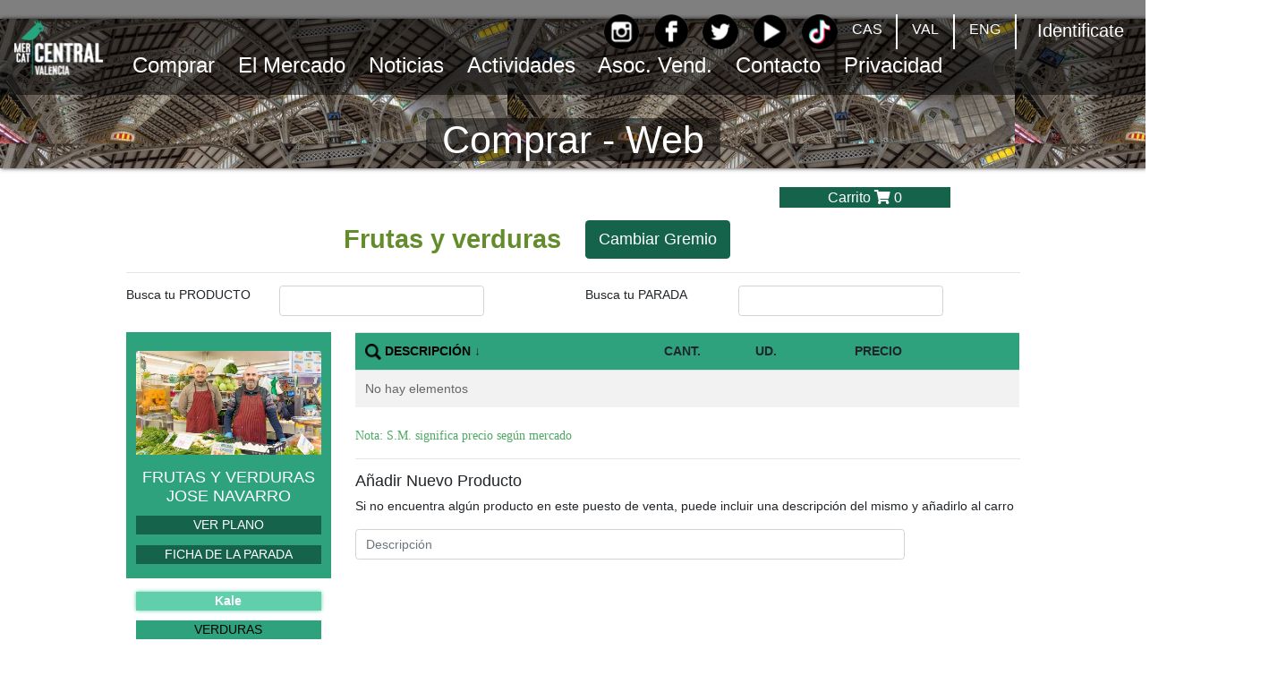

--- FILE ---
content_type: text/html; charset=utf-8
request_url: https://www.mercadocentralvalencia.es/Mercado/ProductosFamilia?SeccionId=8&PuestoId=185&FamiliaId=2&ComprarWeb=False
body_size: 48523
content:
<!DOCTYPE html>
<html lang="es">
<head>
    <meta http-equiv="Content-Type" content="text/html; charset=utf-8" />
    <meta charset="utf-8" />
    <meta name="viewport" content="width=device-width, initial-scale=1.0">

    <title>Mercat Central de Val&#232;ncia</title>
    

<!-- NUEVO CODIGO GOOGLE ANALYTICS-->
<!--Google tag(gtag.js)-->
<script async src="https://www.googletagmanager.com/gtag/js?id=G-QQ2Q47QZCC"></script>
<script>
    window.dataLayer = window.dataLayer || []; function gtag() { dataLayer.push(arguments); } gtag('js', new Date()); gtag('config', 'G-QQ2Q47QZCC');
</script>
    <link rel="shortcut icon" type="image/x-icon" href="/Content/Images/favicon.ico" />
    <link rel="icon" type="image/x-icon" href="/Content/Images/favicon.ico" />
    <link rel="stylesheet" href="https://use.fontawesome.com/releases/v5.2.0/css/all.css" integrity="sha384-hWVjflwFxL6sNzntih27bfxkr27PmbbK/iSvJ+a4+0owXq79v+lsFkW54bOGbiDQ" crossorigin="anonymous">
    <link rel="stylesheet" href="https://fonts.googleapis.com/css?family=Tangerine">

    <link href="/Content/css?v=ibrqUQ7-2_ryOV-sSscGZNbfQg4BX8KrqrKaNLhe8t01" rel="stylesheet"/>

    

    <script src="/bundles/jquery?v=xjTZ4v4BO-ANPoXpvz6UUtSQ-jCivkEO_nvpPouWU0g1"></script>

    <script src="/bundles/bootstrap?v=jjRoz_Cha0oy8VKPE8IQFJcd0EU7TB9cIrgiJXCeqD81"></script>

    <script src="/Scripts/js/texto-animado.js"></script>

    <style>
        body {
            zoom: 0.9;
        }

        nav {
            zoom: 1.1;
        }
    </style>

</head>
<body>

<div class="container-new">
    <nav class="navbar fixed-top navbar-expand-lg navbar-light bg-color transparent backgroundVelado" aria-label="Menú principal">

        <a class="navbar-brand" href="/">
            <img src="/Content/Images/logo.png" alt="Logo Mercado Web" />
        </a>


        <button class="navbar-toggler" type="button" data-toggle="collapse" data-target="#navbarSupportedContent"
                aria-controls="navbarSupportedContent" aria-expanded="false" aria-label="Mostrar u ocultar el menú">
            <span class="navbar-toggler-icon"></span>
        </button>

        <div class="collapse navbar-collapse" id="navbarSupportedContent">
            <ul class="navbar-nav mr-auto opciones-menu">
                <li class="nav-item no-mostrar-social">
                    <ul class="navbar-nav navbar-login-idiomas-movil mr-auto flex-row ml-md-auto d-md-flex">
                        <li class="nav-item">

        <li class="nav-item idiomas">
            <a class="nav-link" href="/Home/SetIdioma?Idioma=es&amp;Path=%2FMercado%2FProductosFamilia%3FSeccionId%3D8%26PuestoId%3D185%26FamiliaId%3D2%26ComprarWeb%3DFalse">CAS</a>
        </li>
        <!--SE VE EN PANTALLAS GRANDES Y SUPERIOR-->
        <li class="d-none d-lg-block nav-item separador"></li>
        <!--SE VE EN PANTALLAS PEQUEÑAS E INFERIOR-->
        <li class="d-block d-md-none" style="color:#000000">----</li>
        <li class="nav-item idiomas">
            <a class="nav-link" href="/Home/SetIdioma?Idioma=ca-ES&amp;Path=%2FMercado%2FProductosFamilia%3FSeccionId%3D8%26PuestoId%3D185%26FamiliaId%3D2%26ComprarWeb%3DFalse">VAL</a>
        </li>
        <!--SE VE EN PANTALLAS GRANDES Y SUPERIOR-->
        <li class="d-none d-lg-block nav-item separador"></li>
        <!--SE VE EN PANTALLAS PEQUEÑAS E INFERIOR-->
        <li class="d-block d-md-none" style="color:#000000">----</li>
        <li class="nav-item idiomas">
            <a class="nav-link" href="/Home/SetIdioma?Idioma=en-GB&amp;Path=%2FMercado%2FProductosFamilia%3FSeccionId%3D8%26PuestoId%3D185%26FamiliaId%3D2%26ComprarWeb%3DFalse">ENG</a>
        </li>
        <!--SE VE EN PANTALLAS GRANDES Y SUPERIOR-->
        <li class="d-none d-lg-block nav-item separador"></li>
        <!--SE VE EN PANTALLAS PEQUEÑAS E INFERIOR-->
        <li class="d-block d-md-none" style="color:#000000">----</li>




</li>
                        <li class="nav-item">

        <li class="nav-item">
            <a class="nav-link idiomas" href="/Home/Login?Path=%2FMercado%2FProductosFamilia%3FSeccionId%3D8%26PuestoId%3D185%26FamiliaId%3D2%26ComprarWeb%3DFalse"><div class="pie-titulo-pc"><h5>Identificate</h5></div></a>
        </li>

</li>
                    </ul>
                </li>


                <li class="nav-item dropdown">
                    <a class="nav-link navbar-text dropdown-toggle active" href="#" id="menu1" role="button"
                       data-toggle="dropdown" aria-haspopup="true" aria-expanded="false"
                       aria-label="Abrir menú Comprar">
                        Comprar
                    </a>
                    <div class="dropdown-menu" aria-labelledby="menu1">
                        <a class="dropdown-item" href="/Comprar">Por Web</a>
                        <a class="dropdown-item" href="/Comprar/TelefonosParadas">Llamando a Paradas</a>
                        <a class="dropdown-item" href="/Comprar/WhatsappParadas">Por Whatsapp</a>
                        <a class="dropdown-item" href="/Comprar/EnviarMail">Enviando Email</a>
                        <a class="dropdown-item" href="/Comprar/AtencionCliente">En Atenci&#243;n al Cliente</a>
                        <a class="dropdown-item" href="/Comprar/ServicioDomicilio">Condiciones Servicio a Domicilio</a>
                    </div>
                </li>

                <li class="nav-item dropdown">
                    <a class="nav-link navbar-text dropdown-toggle" href="#" id="menu2" role="button"
                       data-toggle="dropdown" aria-haspopup="true" aria-expanded="false"
                       aria-label="Abrir menú Mercado">
                        El Mercado
                    </a>
                    <div class="dropdown-menu" aria-labelledby="menu2">
                        <a class="dropdown-item" href="/Mercado">Directorio</a>
                        <a class="dropdown-item" href="/Mercado/PlanoSVG?PuestoId=0">Plano</a>
                        <a class="dropdown-item" href="/Mercado/HistoriaMercado">Historia</a>
                        <a class="dropdown-item" href="/Mercado/Servicios">Servicios</a>
                        <a class="dropdown-item" href="/Mercado/PreguntasFrecuentes">Preguntas frecuentes</a>
                        <a class="dropdown-item" href="/Mercado/Galeria">Galer&#237;a</a>
                        <a class="dropdown-item" href="/Mercado/Traspasos">Paradas en Traspaso</a>
                        <a class="dropdown-item" href="/Mercado/ProductosParada?SeccionId=0&amp;PuestoId=999&amp;ComprarWeb=False">Tienda de Regalos</a>
                    </div>
                </li>

                <li class="nav-item">
                    <a class="nav-link navbar-text" href="/NoticiasWeb" aria-label="Ir a Noticias">
                        Noticias
                    </a>
                </li>

                <li class="nav-item dropdown">
                    <a class="nav-link navbar-text dropdown-toggle" href="#" id="menu4" role="button"
                       data-toggle="dropdown" aria-haspopup="true" aria-expanded="false"
                       aria-label="Abrir menú Actividades">
                        Actividades
                    </a>
                    <div class="dropdown-menu" aria-labelledby="menu4">
                        <a class="dropdown-item" href="/ActividadesWeb?TipoActividad=A">Pr&#243;ximas Actividades</a>
                        <a class="dropdown-item" href="/ActividadesWeb?TipoActividad=F">Actividades Realizadas</a>
                    </div>
                </li>

                <li class="nav-item dropdown">
                    <a class="nav-link navbar-text dropdown-toggle" href="#" id="menu5" role="button"
                       data-toggle="dropdown" aria-haspopup="true" aria-expanded="false"
                       aria-label="Abrir menú Asociación de Vendedores">
                        Asoc. Vend.
                    </a>
                    <ul class="dropdown-menu" aria-labelledby="menu5">
                        <li><a class="dropdown-item" href="/AsociacionVendedores/EstructuraOrganizativa">Estructura Organizativa</a></li>
                        <li><a class="dropdown-item" href="/AsociacionVendedores/VerDocumentos?TipoDocumento=ES">Estatutos</a></li>
                        <li><a class="dropdown-item" href="/AsociacionVendedores/VerDocumentos?TipoDocumento=CA">Convenio de Autogesti&#243;n</a></li>
                        

                    <li class="nav-item dropdown">
                        <a class="nav-link dropdown-toggle" href="#" id="transparenciaDropdown" role="button"
                            data-toggle="dropdown" aria-haspopup="true" aria-expanded="false" style="color:black;margin-left:6%;">
                            Transparencia ->
                        </a>
                        <ul class="dropdown-menu" aria-labelledby="transparenciaDropdown">
                                <li>
                                    <a class="dropdown-item" href="/AsociacionVendedores/VerDocumentos?TipoDocumento=T2017">
                                        2017
                                    </a>
                                </li>
                                <li>
                                    <a class="dropdown-item" href="/AsociacionVendedores/VerDocumentos?TipoDocumento=T2018">
                                        2018
                                    </a>
                                </li>
                                <li>
                                    <a class="dropdown-item" href="/AsociacionVendedores/VerDocumentos?TipoDocumento=T2019">
                                        2019
                                    </a>
                                </li>
                                <li>
                                    <a class="dropdown-item" href="/AsociacionVendedores/VerDocumentos?TipoDocumento=T2020">
                                        2020
                                    </a>
                                </li>
                                <li>
                                    <a class="dropdown-item" href="/AsociacionVendedores/VerDocumentos?TipoDocumento=T2021">
                                        2021
                                    </a>
                                </li>
                                <li>
                                    <a class="dropdown-item" href="/AsociacionVendedores/VerDocumentos?TipoDocumento=T2022">
                                        2022
                                    </a>
                                </li>
                                <li>
                                    <a class="dropdown-item" href="/AsociacionVendedores/VerDocumentos?TipoDocumento=T2023">
                                        2023
                                    </a>
                                </li>
                                <li>
                                    <a class="dropdown-item" href="/AsociacionVendedores/VerDocumentos?TipoDocumento=T2024">
                                        2024
                                    </a>
                                </li>
                                <li>
                                    <a class="dropdown-item" href="/AsociacionVendedores/VerDocumentos?TipoDocumento=T2025">
                                        2025
                                    </a>
                                </li>
                        </ul>
                    </li>



                        <li><a class="dropdown-item" href="/AsociacionVendedores/VerDocumentos?TipoDocumento=NA">Normativa Aplicable</a></li>
                        <li><a class="dropdown-item" href="/Mercado/HistoriaAsociacion">Nuestra Historia</a></li>
                    </ul>
                </li>

                <li class="nav-item">
                    <a class="nav-link navbar-text" href="/Home/Contacto" aria-label="Ir a Contacto">
                        Contacto
                    </a>
                </li>

                <li class="nav-item dropdown">
                    <a class="nav-link navbar-text dropdown-toggle" href="#" id="menu7" role="button"
                       data-toggle="dropdown" aria-haspopup="true" aria-expanded="false"
                       aria-label="Abrir menú Privacidad">
                        Privacidad
                    </a>
                    <div class="dropdown-menu" aria-labelledby="menu7">
                        <a class="dropdown-item" href="/Privacidad/AvisoLegal">Aviso Legal</a>
                        <a class="dropdown-item" href="/Privacidad/ProteccionDatos">Protecci&#243;n Datos</a>
                        <a class="dropdown-item" href="/Privacidad/PoliticaCookies">Pol&#237;tica Cookies</a>
                    </div>
                </li>
            </ul>

            <!--SE MUESTRA SOLO EN PANTALLAS MEDIANAS Y PEQUEÑAS-->
            <!--LO VEO EN HORIZONTAL-->
            <ul class="d-flex flex-row list-unstyled d-block d-lg-none">          
                <li class="nav-item">
                    <a class="nav-link" href="https://instagram.com/mercadocentralvalencia" target="_blank"><img src="/Content/Images/instagram-icon.png" alt="instagram" title="Instagram" /></a>
                </li>
                <li class="nav-item">
                    <a class="nav-link" href="http://www.facebook.com/MercadoCentralValencia" target="_blank"><img src="/Content/Images/facebook-icon.png" alt="facebook" title="Facebook" /></a>
                </li>
                <li class="nav-item">
                    <a class="nav-link" href="https://twitter.com/MCentralVlc" target="_blank"><img src="/Content/Images/twitter-icon.png" alt="twitter" title="Twitter" /></a>
                </li>
                <li class="nav-item">
                    <a class="nav-link" href="http://www.youtube.com/user/MercaCentralValencia?feature=guide" target="_blank"><img src="/Content/Images/youtube-icon.png" alt="youtube" title="Youtube" /></a>
                </li>
                <li class="nav-item">
                    <a class="nav-link" href="https://www.tiktok.com/@mercadocentralvalencia" target="_blank"><img src="/Content/Images/tiktok-icon.png" alt="tiktok" title="TikTok" /></a>
                </li>
            </ul>

        </div><!-- FIN DIV COLAPSSED-->
    </nav>
</div>

<!--MENU EN PANTALLA GRANDE-->
<nav class="navbar fixed-top navbar-expand-lg navbar-light" aria-label="Menú principal">

    <ul class="navbar-nav d-none d-lg-flex ml-auto">
        <li class="nav-item">
            <a class="nav-link" href="https://instagram.com/mercadocentralvalencia" target="_blank" aria-label="Instagram">
                <img src="/Content/Images/instagram-icon.png" alt="" />
            </a>
        </li>
        <li class="nav-item">
            <a class="nav-link" href="http://www.facebook.com/MercadoCentralValencia" target="_blank" aria-label="Facebook">
                <img src="/Content/Images/facebook-icon.png" alt="" />
            </a>
        </li>
        <li class="nav-item">
            <a class="nav-link" href="https://twitter.com/MCentralVlc" target="_blank" aria-label="Twitter">
                <img src="/Content/Images/twitter-icon.png" alt="" />
            </a>
        </li>
        <li class="nav-item">
            <a class="nav-link" href="http://www.youtube.com/user/MercaCentralValencia?feature=guide" target="_blank" aria-label="YouTube">
                <img src="/Content/Images/youtube-icon.png" alt="" />
            </a>
        </li>
        <li class="nav-item">
            <a class="nav-link" href="https://www.tiktok.com/@mercadocentralvalencia" target="_blank" aria-label="TikTok">
                <img src="/Content/Images/tiktok-icon.png" alt="" />
            </a>
        </li>

        <li class="nav-item">

        <li class="nav-item idiomas">
            <a class="nav-link" href="/Home/SetIdioma?Idioma=es&amp;Path=%2FMercado%2FProductosFamilia%3FSeccionId%3D8%26PuestoId%3D185%26FamiliaId%3D2%26ComprarWeb%3DFalse">CAS</a>
        </li>
        <!--SE VE EN PANTALLAS GRANDES Y SUPERIOR-->
        <li class="d-none d-lg-block nav-item separador"></li>
        <!--SE VE EN PANTALLAS PEQUEÑAS E INFERIOR-->
        <li class="d-block d-md-none" style="color:#000000">----</li>
        <li class="nav-item idiomas">
            <a class="nav-link" href="/Home/SetIdioma?Idioma=ca-ES&amp;Path=%2FMercado%2FProductosFamilia%3FSeccionId%3D8%26PuestoId%3D185%26FamiliaId%3D2%26ComprarWeb%3DFalse">VAL</a>
        </li>
        <!--SE VE EN PANTALLAS GRANDES Y SUPERIOR-->
        <li class="d-none d-lg-block nav-item separador"></li>
        <!--SE VE EN PANTALLAS PEQUEÑAS E INFERIOR-->
        <li class="d-block d-md-none" style="color:#000000">----</li>
        <li class="nav-item idiomas">
            <a class="nav-link" href="/Home/SetIdioma?Idioma=en-GB&amp;Path=%2FMercado%2FProductosFamilia%3FSeccionId%3D8%26PuestoId%3D185%26FamiliaId%3D2%26ComprarWeb%3DFalse">ENG</a>
        </li>
        <!--SE VE EN PANTALLAS GRANDES Y SUPERIOR-->
        <li class="d-none d-lg-block nav-item separador"></li>
        <!--SE VE EN PANTALLAS PEQUEÑAS E INFERIOR-->
        <li class="d-block d-md-none" style="color:#000000">----</li>




</li>
        <li class="nav-item">

        <li class="nav-item">
            <a class="nav-link idiomas" href="/Home/Login?Path=%2FMercado%2FProductosFamilia%3FSeccionId%3D8%26PuestoId%3D185%26FamiliaId%3D2%26ComprarWeb%3DFalse"><div class="pie-titulo-pc"><h5>Identificate</h5></div></a>
        </li>

</li>
    </ul>

</nav>

    <script type="text/javascript">
        $("#navbarDropdownMenuLink2").addClass("SubrayadoMenu");
    </script>





    


<br />


<div class="BloqueCabecera" >
    <div class="NombrePagina">
        <span class="backgroundVelado" id="PageTitle">Comprar - Web</span>
    </div>
</div>
<div class="row">&nbsp;</div>
<div class="row">
    <div class="col-2 col-xs-1 col-md-2 col-lg-2"></div>
    <div class="col-12 col-xs-10 col-md-8 col-lg-8">
        <div class="row">

            
                <div id="accion1" class="col-6 col-xs-6 col-md-6 col-lg-3">
                        <p class="acciones acciones-titulo">Favoritos</p>
                </div>
                <div id="accion2" class="col-6 col-xs-6 col-md-6 col-lg-3">
                        <p class="acciones acciones-titulo">Mis Listas de Compra</p>
                </div>
                <div id="accion3" class="col-6 col-xs-6 col-md-6 col-lg-3">
                        <p class="acciones acciones-titulo">Hist&#243;rico Pedidos</p>

                </div>
                <div id="accion4" class="col-6 col-xs-6 col-md-6 col-lg-3">
                    <a class="a-actual" href="/Comprar/VerCarro"><p id="bloque4" class="acciones acciones-titulo">Carrito&nbsp;<span class="fas fa-shopping-cart"></span>&nbsp;<span id="ArticulosCarrito">0</span></p></a>
                </div>

        </div>

    </div>
</div>

<script>
    if ('0' == 0)
    {
        //$("#accion1").css("opacity", 0.4);
        //$("#accion2").css("opacity", 0.4);
        //$("#accion3").css("opacity", 0.4);

        $("#accion1").css('visibility', 'hidden');
        $("#accion2").css('visibility', 'hidden');
        $("#accion3").css('visibility', 'hidden');
    }

    switch ('0')
    {
            case '1':
                 $("#bloque1").addClass("acciones-principal");
                break;
            case '2':
                $("#bloque2").addClass("acciones-principal");
                break;
            case '3':
                $("#bloque3").addClass("acciones-principal");
                break;
            case '4':
                $("#bloque4").addClass("acciones-principal");
                break;
        }
</script>

<div class="container">

    <div class="row">

        
            <div class="col-2 col-md-1 col-lg-1">
                <div class="mostrar_icono_buscar">

                    <a id="iconobuscar" href="#"><img src="/Content/Iconos/buscar_50.png" alt="Buscar" title="Buscar" /></a>

                </div>
            </div>
            <div class="col-4 col-md-5 col-lg-5 media-body-right">
                <a href="/Mercado/Paradas?SeccionId=8&amp;ComprarWeb=True"><span class="NombreSeccion" style="color: #638D2B;">Frutas y verduras</span></a>
            </div>

    <div class="col-6 col-md-6 col-lg-6">
<a class="btn btn-lg btn-custom-color" href="/Comprar/Web?ComprarWeb=True">Cambiar Gremio</a>    </div>

    </div>
</div>
        <div class="container no-mostrar-movil"><hr /></div>
<div id="loading">
    <div id="loadingcontent">
        <p id="loadingspinner">
            <br />
            Buscando, espere un momento ...
        </p>
    </div>
</div>


<form action="/Mercado/Buscar" method="post">    <div id="formbuscar" class="container mostrar_buscar">
        <div class="row">
            <input data-val="true" data-val-required="El campo ComprarWeb es obligatorio." id="ComprarWeb" name="ComprarWeb" type="hidden" value="True" />
            <div class="col-xs-4 col-md-4 col-lg-2">
                Busca tu PRODUCTO
            </div>
            <div class="col-xs-6 col-md-6 col-lg-3">
                <input aria-label="InputBuscarProducto" class="form-control" id="Producto" name="Producto" type="text" value="" />
            </div>
            <div class="col-xs-12 col-md-12 col-lg-1">
                &nbsp;
            </div>
            <div class="col-xs-4 col-md-4 col-lg-2">
                Busca tu PARADA
            </div>
            <div class="col-xs-6 col-md-6 col-lg-3">
                <input aria-label="InputBuscarParada" class="form-control" id="Parada" name="Parada" type="text" value="" />
            </div>
            <div class="col-xs-1 col-md-1 col-lg-1">
                <button id="buscar" type="submit" class="btn btn-lg btn-custom-color margen-superior">Buscar</button>


            </div>
        </div>
    </div>
</form>

    <script>

        window.onunload = function () {
        }
        $("#loading").hide();
        $("#buscar").hide();

        $("#Producto").focusin(function () {
            $("#buscar").show();
        });

        $("#Parada").focusin(function () {
            $("#buscar").show();
        });

        $("#buscar").click(function () {
            $("#loading").fadeIn();

            var opts = {
                lines: 12, // The number of lines to draw
                length: 15, // The length of each line
                width: 4, // The line thickness
                radius: 10, // The radius of the inner circle
                color: '#000', // #rgb or #rrggbb
                speed: 1, // Rounds per second
                trail: 60, // Afterglow percentage
                shadow: false, // Whether to render a shadow
                hwaccel: false // Whether to use hardware acceleration
            };
            var target = document.getElementById('loading');
            var spinner = new Spinner(opts).spin(target);
        });

        $("#iconobuscar").click(function () {
            $("#formbuscar").removeClass("mostrar_buscar");
            $("#iconobuscar").hide();
            $("#Producto").val("");
            $("#Parada").val("");
        });

    </script>
        <div class="bloque-vacio-20"></div>

        <div class="container">
            <div class="row">
                <div class="col-7 col-xs-12 col-md-4 col-lg-3">

<div class="acciones-card">
    <br />
    <div class="card-parada acciones">
        <a class="example-image-link" href="/Content/Images/Paradas/185/MC_VERDURASJOSENAVARRO-1.jpg" data-lightbox="example-set"><img class="example-image card-img-top" src="/Content/Images/Paradas/185/MC_VERDURASJOSENAVARRO-1.jpg" onerror="this.src='/Content/Images/no-disponible.jpg'" alt="" /></a>
    </div>
    <p>
        <h5>FRUTAS Y VERDURAS JOSE NAVARRO </h5>


        

            <a class="a-actual" href="/Mercado/PlanoSVG?PuestoId=185"><div class="info-link">VER PLANO</div></a>
            <a class="a-actual" href="/Mercado/VerParada?PuestoId=185&amp;ComprarWeb=False"><div class="info-link">FICHA DE LA PARADA</div></a>


            </p>

</div>

<script type="text/javascript">

    // Añadir a favoritos
    $("#favoritos").on("click", function (e) {
        e.preventDefault();
        var puesto = '185';

        $.ajax({
            url: '/Mercado/AddPuestosVentaFavoritos',
            dataType: 'json',
            type: 'GET',
            data: { PuestoId: puesto },
            success: function (response) {
                if (response.success) {
                    bootbox.alert(response.responseText);
                    return false;
                } else {
                    // DoSomethingElse()
                    bootbox.alert(response.responseText);
                }
            },
            error: function (response) {
                bootbox.alert("error!");  //
            }
        });
    });

</script>
                    <p>
            <div class="categoria categoria-actual">
                <a class="a-actual" href="/Mercado/ProductosFamilia?SeccionId=8&amp;PuestoId=185&amp;FamiliaId=2&amp;ComprarWeb=False"><div class="categoria categoria-actual"></div>Kale</a>
            </div>
            <div class="categoria">
                <a href="/Mercado/ProductosFamilia?SeccionId=8&amp;PuestoId=185&amp;FamiliaId=1&amp;ComprarWeb=False">VERDURAS</a>
            </div>
</p>

                </div>
                <div class="col-12 col-xs-12 col-md-8 col-lg-9">

<script src="/Scripts/FuncionesGrid.js"></script>


    <div class="grid-mvc" data-lang="es" data-gridname="" data-selectable="true" data-multiplefilters ="false">
        <div class="grid-wrap">
            <table class="table table-striped grid-table">
                
                <thead>
                        <tr>
<th class="grid-header ocultar"><div class="grid-header-title"><span></span></div></th><th class="grid-header ocultar"><div class="grid-header-title"><span></span></div></th><th class="grid-header" style="width:35%;"><div class="grid-filter" data-filterdata="[]" data-name="Nombre" data-type="System.String" data-url="?SeccionId=8&amp;PuestoId=185&amp;FamiliaId=2&amp;ComprarWeb=False" data-widgetdata="null"><span class="grid-filter-btn" title="Filter this column"></span></div><div class="sorted-asc sorted grid-header-title"><a href="?SeccionId=8&amp;PuestoId=185&amp;FamiliaId=2&amp;ComprarWeb=False&amp;grid-column=Nombre&amp;grid-dir=1">DESCRIPCIÓN</a><span class="grid-sort-arrow"></span></div></th><th class="grid-header ocultar"><div class="grid-header-title"><span></span></div></th><th class="grid-header ocultar"><div class="grid-header-title"><span></span></div></th><th class="grid-header" style="width:2%;"><div class="grid-header-title"><span>CANT.</span></div></th><th class="grid-header" style="width:2%;"><div class="grid-header-title"><span>UD.</span></div></th><th class="grid-header ocultar"><div class="grid-header-title"><span></span></div></th><th class="grid-header derecha" style="width:8%;"><div class="grid-header-title"><span>PRECIO</span></div></th><th class="grid-header" style="width:1%;"><div class="grid-header-title"><span></span></div></th><th class="grid-header" style="width:1%;"><div class="grid-header-title"><span></span></div></th>    </tr>

                </thead>
                <tbody>
                        <tr class="grid-empty-text">
        <td colspan="11">
            There are no items to display
        </td>
    </tr>

                </tbody>
            </table>
                <div class="grid-footer">
        
    </div>

        </div>
    </div>

<div id="myModal" class="modal fade" tabindex="-1" role="dialog" aria-labelledby="myModalLabel" aria-hidden="true" style="display: none;" data-keyboard="false" >
    <br /><br /><br />
    <div class="modal-dialog modal-lg">
        <div class="modal-content">
            
            <div class="modal-body">
                <div id="modal-content">
                    ..Cargando
                </div>
            </div>
        </div>
    </div>
</div>

<style>
    /* Ocultar codigo puesto de venta, artículo y cantidad mínima */
    td[data-name='PuestoVentaId'] {
        display: none;
    }

    td[data-name='ArticuloId'] {
        display: none;
    }

    td[data-name='CantidadMinima'] {
        display: none;
    }

    /*Simple css hack to right align text*/
    td[data-name='Cantidad'] {
        text-align: right;
    }

    td[data-name='UnidadMedida'] {
        margin-left: -10px;
    }

    td[data-name='Precio'] {
        text-align: right;
    }

    .ocultar {
        display: none;
    }

    .derecha {
        text-align: right;
    }
</style>

<script type="text/javascript">

    $(document).ready(function () {
        $("span.grid-filter-btn").attr("title", "Buscar");
        var buscar = 'N';
        if (buscar == "S") {
            $(".grid-empty-text").html("<td colspan='11'>No hay elementos</td>");
        }
        else {
            $(".grid-empty-text").html("<td colspan='8'>No hay elementos</td>");
        } 
    });

    // Ver ficha de artículo
    $("body").on("click", ".fa-plus-circle-ordenador", function (e) {
        e.preventDefault();
        var row = $(this).closest("tr");
        var buscar = 'N';
        if (buscar == "S") {
            var articulo = row.find("td").eq(4).html();
            var familia = row.find("td").eq(6).html();
            var id = row.find("td").eq(7).html();
            var busqueda = true;
        }
        else {
            var articulo = row.find("td").eq(1).html();
            var familia = row.find("td").eq(3).html();
            var id = row.find("td").eq(4).html();
            var busqueda = false;
        }
        articulo = articulo.replace(' ', '%20').replace(' ', '%20').replace(' ', '%20').replace(' ', '%20').replace(' ', '%20');
        $("#modal-content").load('/Mercado/VerArticulo?FamiliaId=' + familia + "&Id=" + id + "&Buscar=" + busqueda);
    });

    // Incrementa la cantidad
    $(".fa-plus-circle").on("click", function (e) {
        e.preventDefault();
        var row = $(this).closest("tr");
        SumarRestarCantidad(row, "S");
    });

    // Decrementa la cantidad
    $(".fa-minus-circle").on("click", function (e) {
        e.preventDefault();
        var row = $(this).closest("tr");
        SumarRestarCantidad(row, "R");
    });

    SumarRestarCantidad = function (row, tipo) {
        var buscar = 'N';
        if (buscar == "S") {
            var colCantidad = 8;
            var colUnidad = 9;
        }
        else {
            var colCantidad = 5;
            var colUnidad = 6;
        }
        var cantidad = row.find("td").eq(colCantidad).find("input").val();
        if (cantidad == "") {
            cantidad = 1;
        }
        else {
            cantidad = parseFloat(cantidad);
        }
        var unidad = row.find("td").eq(colUnidad).html();
        var unidadselect = row.find("td").eq(colUnidad).find("select").val();
        if (unidadselect == undefined) {
            unidadselect = unidad;
        }
        if (unidadselect == "KG") {
            if (tipo == "S") {
                cantidad = cantidad + 0.1;
            }
            else {
                cantidad = cantidad - 0.1;
            }
            
            if (cantidad == 0 || cantidad < 0) {
                cantidad = 0.1
            }
            cantidad = Number(cantidad.toFixed(3));
        }
        else {
            if (tipo == "S") {
                cantidad = cantidad + 1;
            }
            else {
                cantidad = cantidad - 1;
            }
            
            if (cantidad == 0 || cantidad < 0) {
                cantidad = 1
            }
        }
        row.find("td").eq(colCantidad).find("input").val(cantidad);
    }

    // Comprar
    $("body").on("click", ".fa-shopping-cart", function (e) {
        e.preventDefault();
        var row = $(this).closest("tr");
        var buscar = 'N';
        if (buscar == "S") {
            var puesto = row.find("td").eq(3).html();
            var cantidad = row.find("td").eq(8).find("input").val();
            var unidad = row.find("td").eq(9).html();
            var unidadselect = unidad;
            var cantidadminima = row.find("td").eq(10).html();
            var id = row.find("td").eq(7).html();
        }
        else {
            var puesto = row.find("td").eq(0).html();
            var cantidad = row.find("td").eq(5).find("input").val();
            var unidad = row.find("td").eq(6).html();
            var unidadselect = unidad;
            var cantidadminima = row.find("td").eq(7).html();
            var id = row.find("td").eq(4).html();
        }

        if (puesto == 999) {
            $.ajax({
                url: '/Comprar/AddCarro',
                dataType: 'json',
                type: 'GET',
                data: { PuestoId: puesto, Id: id, Cantidad: cantidad, UnidadSelect: unidadselect, Nota1: '', Nota2: '' },
                success: function (response) {
                    if (response.success) {
                        var num = 1;
                        var valor = $("#ArticulosCarrito").text();
                        if (valor != "") {
                            num = parseInt(valor);
                            num = num + 1;
                        }
                        $("#ArticulosCarrito").text(num);
                        bootbox.alert(response.responseText);
                        $("#ComprarInfo").remove();
                        $(".select").show();
                        return false;
                    } else {
                        // DoSomethingElse()
                        bootbox.alert(response.responseText);
                    }
                },
                error: function (response) {
                    bootbox.alert("error!");  //
                }
            });
        }
        else {
            $(this).addClass("select");
            $(this).hide();
            var CantidadMinima = "Cantidad M&#237;nima";
            var ComentariosProducto = "Comentarios sobre el producto";
            var ComentariosPreparacion = "Comentarios sobre la preparaci&#243;n";
            var AñadirCarro = "A&#241;adir al carro";
            var Cancelar = "Cancelar";
            var linea0 = "";
            if (cantidadminima != 0) {
                linea0 = "<div class='row'><div class='col-lg-4'><strong>" + CantidadMinima + ": " + cantidadminima + "</strong></div></div>";
            }
            var linea1 = "<div class='row'><div class='col-lg-4'>" + ComentariosProducto + "</div><div class='col-lg-6'><textarea name='ComentariosProducto' cols='60' rows='2'></textarea></div></div>";
            var linea2 = "<div class='row'><div class='col-lg-4'>" + ComentariosPreparacion + "</div><div class='col-lg-6'><textarea name='ComentariosPresentacion' cols='60' rows='2'></textarea><input type='button' value='" + AñadirCarro + "' id='AñadirCarro' class='categoria'><input type='button' value='" + Cancelar + "' id='Cancelar' class='categoria'></div></div>";
            var linea3 = "";
            row.after("<tr id='ComprarInfo'><td colspan='5'>" + linea0 + linea1 + linea2 + linea3 + "</td></tr>");
        }
        
    });

    // Añadir a carrito
    $("body").on("click", "#AñadirCarro", function (e) {
        e.preventDefault();
        // Recupera los valores de las anotaciones
        var row = $(this).closest("tr");
        var nota1 = row.find("td").eq(0).find("textarea").val();
        var nota2 = row.find("td").eq(0).find("textarea").eq(1).val();
        // Recupera el artículo y la cantidad seleccionada
        var rowp = row.prev("tr");
        var buscar = 'N';
        if (buscar == "S") {
            var puesto = rowp.find("td").eq(3).html();
            var cantidad = rowp.find("td").eq(8).find("input").val();
            var unidad = rowp.find("td").eq(9).html();
            var unidadselect = rowp.find("td").eq(9).find("select").val();
            var id = rowp.find("td").eq(7).html();
        }
        else {
            var puesto = rowp.find("td").eq(0).html();
            var cantidad = rowp.find("td").eq(5).find("input").val();
            var unidad = rowp.find("td").eq(6).html();
            var unidadselect = rowp.find("td").eq(6).find("select").val();
            var id = rowp.find("td").eq(4).html();
        }

        if (unidadselect == undefined) {
            unidadselect = unidad;
        }

        $.ajax({
            url: '/Comprar/AddCarro',
            dataType: 'json',
            type: 'GET',
            data: { PuestoId: puesto, Id: id, Cantidad: cantidad, UnidadSelect: unidadselect, Nota1: nota1, Nota2: nota2 },
            success: function (response) {
                if (response.success) {
                    var num = 1;
                    var valor = $("#ArticulosCarrito").text();
                    if (valor != "") {
                        num = parseInt(valor);
                        num = num + 1;
                    }
                    $("#ArticulosCarrito").text(num);
                    //bootbox.alert(response.responseText);
                    $("#ComprarInfo").remove();
                    $(".select").show();
                    return false;
                } else {
                    // DoSomethingElse()
                    bootbox.alert(response.responseText);
                }
            },
            error: function (response) {
                bootbox.alert("error!");  //
            }
        });
    });

    // Cancelar compra
    $("body").on("click", "#Cancelar", function (e) {
        e.preventDefault();
        $("#ComprarInfo").remove();
        $(".select").show();
    });

    // Modificar factor de ventas
    $('select').on('change', function () {
        // Recupera el artículo el puesto de venta seleccionado
        var row = $(this).closest("tr");
        var buscar = 'N';
        if (buscar == "S") {
            var id = row.find("td").eq(7).html();
        }
        else {
            var id = row.find("td").eq(4).html();
        }
        var unidadselect = $(this).val();

        var mostrarprecio = 'True';

        if (mostrarprecio) {

            $.ajax({
                url: '/Mercado/ModificarFactorVenta',
                dataType: 'json',
                type: 'GET',
                data: { Id: id, UnidadSelect: unidadselect },
                success: function (response) {
                    if (response.success) {
                        // Asigna el precio
                        var precio = response.precio;
                        if (precio != 0) {
                            var preciot = parseFloat(precio.toString()).toFixed(2);
                            var preciot2 = preciot.toString().replace('.', ',').concat(" €/").concat(unidadselect);
                        }
                        else {
                            var preciot2 = "S.M."
                        }
                        if (buscar == "S") {
                            row.find("td").eq(11).html(preciot2);
                        }
                        else {
                            row.find("td").eq(8).html(preciot2);
                        }
                        return false;
                    } else {
                        // DoSomethingElse()
                        bootbox.alert(response.responseText);
                    }
                },
                error: function (response) {
                    bootbox.alert("error!");  //
                }
            });

        }
         
    });

    // Añadir a favoritos
    $("body").on("click", ".fa-star-ordenador", function (e) {
        e.preventDefault();
        // Recupera el artículo el puesto de venta seleccionado
        var row = $(this).closest("tr");
        var buscar = 'N';
        if (buscar == "S") {
            var puesto = row.find("td").eq(3).html();
            var articulo = row.find("td").eq(4).html();
        }
        else {
            var puesto = row.find("td").eq(0).html();
            var articulo = row.find("td").eq(1).html();
        }

        $.ajax({
            url: '/Mercado/AddArticulosFavoritos',
            dataType: 'json',
            type: 'GET',
            data: { PuestoId: puesto, ArticuloId: articulo, },
            success: function (response) {
                if (response.success) {
                    bootbox.alert(response.responseText);
                    return false;
                } else {
                    // DoSomethingElse()
                    bootbox.alert(response.responseText);
                }
            },
            error: function (response) {
                bootbox.alert("error!");  //
            }
        });
    });

</script>

                    <br />
                    <div class="condiciones-carro">Nota: S.M. significa precio seg&#250;n mercado</div>
<hr />

<h5>A&#241;adir Nuevo Producto</h5>

<p>Si no encuentra alg&#250;n producto en este puesto de venta, puede incluir una descripci&#243;n del mismo y a&#241;adirlo al carro</p>

<div class="row">
    <div class="col-md-10">
        <input class="form-control" id="ProductoNuevo" name="ProductoNuevo" placeholder="Descripción" tabindex="1" type="text" value="" />
    </div>
    <div class="col-md-2">
        <div class="no-mostrar-ordenador"><br /></div>
        <button id="Añadir" type="button" class="btn btn-lg btn-primary">A&#241;adir al carro</button>
    </div>
</div>

<script>
    $("#Añadir").hide();

    $("#ProductoNuevo").focusin(function () {
        $("#Añadir").show();
    });

    // Añadir a carrito
    $("#Añadir").on("click", function (e) {
        e.preventDefault();
        var puesto = '185'
        var producto = $("#ProductoNuevo").val();

        $.ajax({
            url: '/Comprar/AddCarroSinArticulo',
            dataType: 'json',
            type: 'GET',
            data: { PuestoId: puesto, Producto: producto },
            success: function (response) {
                if (response.success) {
                    var num = 1;
                    var valor = $("#ArticulosCarrito").text();
                    if (valor != "") {
                        num = parseInt(valor);
                        num = num + 1;
                    }
                    $("#ArticulosCarrito").text(num);
                    //bootbox.alert(response.responseText);
                    $("#ProductoNuevo").val("");
                    $("#Añadir").hide();
                    return false;
                } else {
                    // DoSomethingElse()
                    bootbox.alert(response.responseText);
                }
            },
            error: function (response) {
                bootbox.alert("error!");  //
            }
        });
    });

</script>                </div>
            </div>
        </div>

    <script>
    $(document).ready(function () {
        $("span.grid-filter-btn").attr("title", "Buscar");
        $(".grid-empty-text").html("<td colspan='6'>No hay elementos</td>");
    });
    </script>


    <br />



            <div class="pie-cabecera">
                <div class="row">
                    <div class="col-12 col-md-4 col-lg-3 col-xl-3">
                        <div class="horario"><h5>HORARIO DEL MERCADO</h5></div>
                        <h5>De lunes a s&#225;bado&nbsp;&nbsp; de 7.30 a 15.00h</h5>
                    </div>
                    <div class="col-12 col-md-8 col-lg-8 col-xl-8">
                        <marquee scrollamount="6" behavior="scroll" direction="left"><p><h4></h4></p></marquee>
                    </div>
                </div>
            </div>


<div class="pie-detalle">
    <div class="container">
        <br />
        <div class="row">
            <div class="col-md-3 col-lg-3"></div>

            <div class="col-xs-12 col-md-3 col-lg-3">

                <a href="https://instagram.com/mercadocentralvalencia" target="_blank"><img src="/Content/Images/instagram-icon.png" alt="instagram" title="Instagram" /></a>
                <a href="http://www.facebook.com/MercadoCentralValencia" target="_blank"><img src="/Content/Images/facebook-icon.png" alt="facebook" title="Facebook" /></a>
                <a target="_blank"><img src="/Content/Images/twitter-icon.png" alt="twitter" title="Twitter" /></a>
                <a href="http://www.youtube.com/user/MercaCentralValencia?feature=guide" target="_blank"><img src="/Content/Images/youtube-icon.png" alt="youtube" title="YouTube" /></a>
                <a href="https://www.tiktok.com/@mercadocentralvalencia" target="_blank"><img src="/Content/Images/tiktok-icon.png" alt="tiktok" title="TikTok" /></a>
            </div>
            <div class="col-md-3 col-lg-3">
                <p class="h6">Con la colaboraci&#243;n de</p>
            </div>

            <div class="col-md-3 col-lg-3">
                <p class="h6">Miembro de</p>
            </div>

        </div>
        <div class="row">
            <div class="col-xs-12 col-md-3 col-lg-3">
                <br />
                <img src="/Content/Images/logo.png" alt="logo" />
                <p>
                    <br />
                    PLA&#199;A CIUTAT DE BRUGES, S/N
                    <br />
                    46001&nbsp;VAL&#200;NCIA
                </p>
            </div>
            <div class="col-xs-12 col-md-3 col-lg-3">

                <p>
                    <div class="pie-titulo"><h5>INFORMACI&#211;N</h5></div>
                    Tel&#233;fono: 963 829 100
                    <br />
                    <a class="pie-link" href="mailto:informacion@mercadocentralvalencia.es">informacion@mercadocentralvalencia.es</a>
                </p>
                <p>
                    <div class="pie-titulo"><h5>SERVICIO A DOMICILIO</h5></div>
                    Tel&#233;fono: 963 829 101
                    <br />
                    <a class="pie-link" href="mailto:pedidos@mercadocentralvalencia.es">pedidos@mercadocentralvalencia.es</a>
                </p>
                <p>
                    <a class="pie-titulo" href="https://grupocsm.com" target="_blank" >Desarrollado por: Grupo CSM</a>
                </p>

            </div>

            <!--Columna Con la colaboración de-->
            <div class="col-xs-12 col-md-3 col-lg-3">
                <img src="/Content/Images/logo_ayuntamiento_nuevo.png" alt="logo Ayuntamiento" />
                <br />
                <br />
                <img src="/Content/Images/logo_generalitat_nuevo.png" alt="logo Generalitat Valenciana" />
            </div>

            <!--Columna Miembro de-->
            <div class="col-xs-12 col-md-3 col-lg-3">
                <img src="/Content/Images/logo_confecomerc_nuevo.png" alt="logo Confecomerc" />
                <br />
                <br />
                <img src="/Content/Images/logo_confemercat_nuevo.png" alt="logo Confemercat" />
                <br />
                <img src="/Content/Images/logo-metrae.png" alt="logo Metrae" />
            </div>

        </div>
    </div>
</div>


    

</body>

</html>




--- FILE ---
content_type: application/javascript
request_url: https://www.mercadocentralvalencia.es/Scripts/FuncionesGrid.js
body_size: 1750
content:
// Establece como filtro por defecto "Contiene"
(function () {  
    TextFilterWidget.prototype.renderWidget = (function (fn) {
        return function () {
            this.value.filterType = '2';
            fn.call(this);
        };
    })(TextFilterWidget.prototype.renderWidget);
})();

function OnCantidadKeyDown(Event) {
    //188 -> ,
    //48  -> 0
    //57  -> 9
    //96  -> 0 (Num KB)
    //105  -> 1 (Num KB)
    //46  -> Delete    
    //190 -> .
    //110 -> . (Num KB)
    //8 -> Back Space (Borrar)
    //9 -> Tab
    //35 -> Fin
    //36 -> Inicio

    if (Event.keyCode == 188 || Event.keyCode == 8 || Event.keyCode == 9 || Event.keyCode == 35 || Event.keyCode == 36 || Event.keyCode == 46 || (Event.keyCode >= 48 && Event.keyCode <= 57) || (Event.keyCode >= 96 && Event.keyCode <= 105)) return true;
    else if (Event.keyCode == 190 || Event.keyCode == 110) { Event.keyCode = 188; return true; }
    else return false;
}

function OnCantidadChangeCheck(Input) {
    //Expresión regular que indica lo siguiente:
    //Si desde el inicio de la cadena, hay uno o más números.
    //Si encuentra una coma, debe haber detrás de 1 a 3 números. Pero este punto es opcional.
    //Fin de cadena, por lo que no puede haber nada ni delante ni detrás.
    if (Input.value.match("^[0-9]+(,[0-9]{1,3})?$") && parseFloat(Input.value.replace(",", ".")) > 0) {
        Input.style.color = "";
        Input.style.backgroundColor = "";
        Input.value = parseFloat(Input.value.replace(",", ".")).toFixed(3).replace(".", ",");

        return true;
    }
    else {
        Input.style.color = "#FFFFFF";
        Input.style.backgroundColor = "#C81814";
        return false;
    }
}

